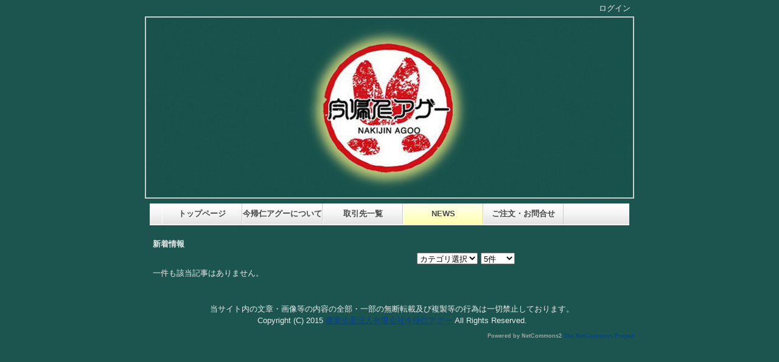

--- FILE ---
content_type: text/html
request_url: http://nakijinagoo.com/htdocs/?page_id=25
body_size: 4620
content:

<!DOCTYPE html PUBLIC "-//W3C//DTD XHTML 1.0 Transitional//EN" "http://www.w3.org/TR/xhtml1/DTD/xhtml1-transitional.dtd"><html xmlns="http://www.w3.org/1999/xhtml" xml:lang="ja" lang="ja"><head><meta http-equiv="content-type" content="text/html; charset=UTF-8" /><meta http-equiv="content-language" content="ja" /><meta name="robots" content="index,follow" /><meta name="keywords" content="CMS,Netcommons,Maple" /><meta name="description" content="CMS,Netcommons,Maple" /><meta name="rating" content="General" /><meta name="author" content="農業生産法人有限会社今帰仁アグー" /><meta name="copyright" content="Copyright © 2015" /><meta http-equiv="content-script-type" content="text/javascript" /><meta http-equiv="content-style-type" content="text/css" /><link rel="canonical" href="http://nakijinagoo.com/htdocs/index.php?page_id=25" /><title>NEWS - 今帰仁アグー</title><script type="text/javascript">_nc_lang_name = "japanese";_nc_layoutmode = "off";_nc_base_url = "http://nakijinagoo.com/htdocs";_nc_core_base_url = "http://nakijinagoo.com/htdocs";_nc_index_file_name = "/index.php";_nc_current_url = 'http://nakijinagoo.com/htdocs/index.php?page_id=25';_nc_allow_attachment = '0';_nc_allow_htmltag = '0';_nc_allow_video = '0';_nc_main_page_id = '25';_nc_user_id = '0';_nc_debug = 0;_nc_ajaxFlag = false;_nc_dwScriptCount = 0;_nc_dwScriptList = Array();_nc_js_vs = '20130509064532';_nc_css_vs = '20130509064530';</script><link href="http://nakijinagoo.com/htdocs/images/common/favicon.ico" rel="SHORTCUT ICON" /><link class="_common_css" rel="stylesheet" type="text/css" media="all" href="http://nakijinagoo.com/htdocs/index.php?action=common_download_css&amp;page_theme=classic_default&amp;dir_name=/themes/system/css/style.css|/pages/default/page_style.css|/themes/classic/css/default/page_style.css|/login/default/style.css|/themes/noneframe/css/style.css|/menu/style.css|/menu/headerflat/style.css|/journal/default/style.css|noneframe&amp;block_id_str=1|55|54|53&amp;system_flag=0&amp;vs=20130509064530" /></head><body style=""><noscript><div class="errorHeaderMsg">このブラウザは、JavaScript が無効になっています。JavaScriptを有効にして再度、お越しください。</div></noscript><script type="text/javascript">if (document.cookie == "") {document.write(unescape('%3Cdiv class="errorHeaderMsg"%3Eこのブラウザは、Cookie が無効になっています。Cookieを有効にして再度、お越しください。%3C/div%3E'));}</script><table id="_container" class="container" summary="" align="center" style="text-align:center;"><tr><td class="valign-top align-left"><div class="headercolumn_menu"><table id="header_menu" summary="ヘッダーメニュー"><tr><td class="menu_left"><a class="hidelink" href="#" onclick="location.href='http://nakijinagoo.com/htdocs/index.php?action=pages_view_mobile&amp;reader_flag=1';return false;"><img src="http://nakijinagoo.com/htdocs/images/common/blank.gif" title="" alt="音声ブラウザ対応ページへ" class="dummy_img icon" /></a><a class="hidelink" href="#center_column"><img src="http://nakijinagoo.com/htdocs/images/common/blank.gif" title="" alt="コンテンツエリアへ" class="dummy_img icon" /></a></td><td class="menu_right"><a  class="menulink header_btn_left show_center" href="#" title="ログインします。" onclick="loginCls['_0'].showLogin(event);return false;">ログイン</a></td></tr></table></div><div id="login_popup" class="login_popup"><table id="_0" class="blockstyle_0 module_box system" style="width:auto"><tr><td><input type="hidden" id="_token_0" class="_token" value="6afef34e0df4e8d0315f7320ab529c10"/><input type="hidden" id="_url_0" class="_url" value="http://nakijinagoo.com/htdocs/index.php?action=login_view_main_init"/><a id="_href_0" name="_0"></a><table class="th_system"><tr><td class="th_system_upperleft"><img src="http://nakijinagoo.com/htdocs/images/common/blank.gif" alt="" title="" class="th_system_upperleft" /></td><td class="th_system_upper"></td><td class="th_system_upperright"><img src="http://nakijinagoo.com/htdocs/images/common/blank.gif" alt="" title="" class="th_system_upperright" /></td></tr><tr id="move_bar_0" class="_move_bar move_bar" title="ドラッグ＆ドロップで移動できます。"><td class="th_system_left"></td><td class="th_system_inside _block_title_event"><table cellspacing="0" cellpadding="0" class="widthmax"><tr><td class="th_system_header_center"><div class="th_system_header_dot th_system_header_move"><span class="nc_block_title th_system_title th_system_titlecolor">ログイン</span>&nbsp;</div></td><td class="th_system_header_right"><a href="#" onmouseover="if(typeof(commonCls) != 'undefined') {commonCls.imgChange(this,'setting_close.gif','setting_close_over.gif');}" onmouseout="if(typeof(commonCls) != 'undefined') {commonCls.imgChange(this,'setting_close_over.gif','setting_close.gif');}" onclick="commonCls.displayNone($('login_popup'));return false;commonCls.removeBlock('_0');return false;"><img src="http://nakijinagoo.com/htdocs/themes/system/images/setting_close.gif" title="閉じる" alt="閉じる" class="th_system_btn" /></a></td></tr></table></td><td class="th_system_right"></td></tr><tr><td class="th_system_left"></td><td class="th_system_inside"><div class="content"><form class="login_popup " id="login_form_0" method="post" action="http://nakijinagoo.com/htdocs/index.php" target="targetFrame_0"><input type="hidden" name="action" value="login_action_main_init" /><input type="hidden" name="block_id" value="" /><input type="hidden" name="_redirect_url" value="" /><input type="hidden" name="_token" value="6afef34e0df4e8d0315f7320ab529c10" /><label class="login_label">ログインID</label><input id="login_id_0" class="login_input" type="text" name="login_id" value="" maxlength="100" onfocus="Element.addClassName(this, 'highlight');" onblur="Element.removeClassName(this, 'highlight');" /><label class="login_label">パスワード</label><input id="password_0" class="login_input" type="password" name="password" maxlength="100" onfocus="Element.addClassName(this, 'highlight');" onblur="Element.removeClassName(this, 'highlight');" /><div class="login_buttons"><input id="login_login_button_0" class="login_login_button" type="submit" value="ログイン" onmouseover="Element.addClassName(this, 'login_login_button_hover');" onmouseout="Element.removeClassName(this, 'login_login_button_hover');" onfocus="Element.addClassName(this, 'login_login_button_hover');" onblur="Element.removeClassName(this, 'login_login_button_hover');" />	<input id="login_cancel_button_0" class="login_cancel_button" type="button" value="キャンセル" onclick="commonCls.displayNone($('login_popup'));return false;" onmouseover="Element.addClassName(this, 'login_cancel_button_hover');" onmouseout="Element.removeClassName(this, 'login_cancel_button_hover');" onfocus="Element.addClassName(this, 'login_cancel_button_hover');" onblur="Element.removeClassName(this, 'login_cancel_button_hover');" />
</div><div class="login_forgetpass_link"><a class="link" href="#" onclick="commonCls.sendPopupView(event, {'action':'login_view_main_forgetpass','prefix_id_name':'login_popup_forgetpass'},{'top_el':$('_0'),center_flag:1});return false;">パスワード再発行</a></div></form><iframe id="targetFrame_0" name="targetFrame_0" class="display-none"></iframe>
</div></td><td class="th_system_right"></td></tr><tr><td class="th_system_belowleft"></td><td class="th_system_below"></td><td class="th_system_belowright"></td></tr></table>
</td></tr></table></div><div id="_headercolumn" class="headercolumn"><div id="__headercolumn" class="main_column"><table class="widthmax" summary=""><tr><td class="column valign-top"><div class="cell" style="padding:0px 0px 0px 0px;"><table id="_1" class="blockstyle_1 module_box noneframe" style="width:100%"><tr><td><input type="hidden" id="_token_1" class="_token" value="6afef34e0df4e8d0315f7320ab529c10"/><input type="hidden" id="_url_1" class="_url" value="http://nakijinagoo.com/htdocs/index.php?theme_name=noneframe&amp;page_id=3&amp;block_id=1&amp;module_id=14&amp;action=announcement_view_main_init&amp;temp_name=default"/><a id="_href_1" name="_1"></a><table border="0" cellspacing="0" cellpadding="0" class="th_none widthmax"><tr><td class="th_none_content"><h2 class="th_none_title nc_block_title  display-none" title=""></h2><div class="content"><div class="widthmax">
	<div style="text-align:center;"><img src="./?action=common_download_main&amp;upload_id=28" alt="" title="" hspace="0" vspace="0" style="font-size:12.8000001907349px;line-height:1.5;border:2px solid rgb(204, 204, 204);float:none;width:800px;height:296px;" /></div>
	<div class="float-clear-div">&nbsp;</div>
	</div>
</div></td></tr></table></td></tr></table></div></td></tr></table></div></div></td></tr><tr><td><table class="widthmax" summary=""><tr><td id="_centercolumn" class="centercolumn valign-top align-left" style=""><a class="hidelink" name="center_column"></a><div id="__centercolumn" class="main_column"><table class="widthmax" summary=""><tr><td class="column valign-top"><div class="cell" style="padding:8px 8px 8px 8px;"><table id="_55" class="blockstyle_55 module_box noneframe" style="width:100%"><tr><td><input type="hidden" id="_token_55" class="_token" value="6afef34e0df4e8d0315f7320ab529c10"/><input type="hidden" id="_url_55" class="_url" value="http://nakijinagoo.com/htdocs/index.php?theme_name=noneframe&amp;page_id=25&amp;block_id=55&amp;module_id=28&amp;action=menu_view_main_init&amp;temp_name=headerflat"/><a id="_href_55" name="_55"></a><table border="0" cellspacing="0" cellpadding="0" class="th_none widthmax"><tr><td class="th_none_content"><h2 class="th_none_title nc_block_title  display-none" title=""></h2><div class="content"><ul class="menu_headerflat"><li><a class="menu_headerflat_btn link menulink  _menutop_13 nowrap hover_highlight" href="http://nakijinagoo.com/htdocs/?page_id=13">トップページ</a></li><li><a class="menu_headerflat_btn link menulink  _menutop_21 nowrap hover_highlight" href="http://nakijinagoo.com/htdocs/?page_id=21">今帰仁アグーについて　</a></li><li><a class="menu_headerflat_btn link menulink  _menutop_22 nowrap hover_highlight" href="http://nakijinagoo.com/htdocs/?page_id=22">取引先一覧</a></li><li><a class="menu_headerflat_btn link menulink  _menutop_25 nowrap menu_headerflat_highlight _menu_active hover_highlight" href="http://nakijinagoo.com/htdocs/?page_id=25">NEWS</a></li><li><a class="menu_headerflat_btn link menulink  _menutop_24 nowrap hover_highlight" href="http://nakijinagoo.com/htdocs/?page_id=24">ご注文・お問合せ</a></li></ul></div></td></tr></table></td></tr></table></div><div class="cell" style="padding:8px 8px 8px 8px;"><table id="_54" class="blockstyle_54 module_box noneframe" style="width:600px"><tr><td><input type="hidden" id="_token_54" class="_token" value="6afef34e0df4e8d0315f7320ab529c10"/><input type="hidden" id="_url_54" class="_url" value="http://nakijinagoo.com/htdocs/index.php?theme_name=noneframe&amp;page_id=25&amp;block_id=54&amp;module_id=24&amp;action=journal_view_main_init&amp;temp_name=default&amp;journal_id=1"/><img alt="" src="http://nakijinagoo.com/htdocs/images/common/blank.gif" style="height:0px;width:600px;" /><a id="_href_54" name="_54"></a><table border="0" cellspacing="0" cellpadding="0" class="th_none widthmax"><tr><td class="th_none_content"><h2 class="th_none_title nc_block_title  display-none" title=""></h2><div class="content"><div class="outerdiv"><div class="nowrap bold">新着情報</div><table class="journal_head_table"><tr><td class="nowrap journal_top journal_right_space"></td><td class="nowrap align-right"><span class="journal_separator"><select class="category_id_54" onchange="journalCls['_54'].toPage(this, '1', 'category_id_54', 'visible_item_54', '', 'top')" id="category_id_54" size="1"><option value="0"  selected="selected">カテゴリ選択</option><option value="1" >今日の出来事</option><option value="2" >連絡事項</option><option value="3" >報告事項</option><option value="4" >ミーティング</option><option value="6" >ニュース</option><option value="12" >総合学習</option></select></span><span><select class="visible_item_54" onchange="journalCls['_54'].toPage(this, '1', 'category_id_54', 'visible_item_54', '', 'top')" id="visible_item_54" size="1"><option value="1" >1件</option><option value="5" selected="selected">5件</option><option value="10" >10件</option><option value="20" >20件</option><option value="50" >50件</option><option value="100" >100件</option></select></span></td></tr></table>一件も該当記事はありません。<input type="hidden" id="journal_id_54" value="1" /></div></div></td></tr></table></td></tr></table></div><div class="cell" style="padding:8px 0px 8px 8px;"><table id="_53" class="blockstyle_53 module_box noneframe" style="width:100%"><tr><td><input type="hidden" id="_token_53" class="_token" value="6afef34e0df4e8d0315f7320ab529c10"/><input type="hidden" id="_url_53" class="_url" value="http://nakijinagoo.com/htdocs/index.php?theme_name=noneframe&amp;page_id=25&amp;block_id=53&amp;module_id=14&amp;action=announcement_view_main_init&amp;temp_name=default"/><a id="_href_53" name="_53"></a><table border="0" cellspacing="0" cellpadding="0" class="th_none widthmax"><tr><td class="th_none_content"><h2 class="th_none_title nc_block_title  display-none" title=""></h2><div class="content"><div class="widthmax">
	<br /><div style="text-align:center;"><span style="line-height:1.5;"><span style="color:rgb(235, 235, 235);">当サイト内の文章・画像等の内容の全部・一部の無断転載及び複製等の行為は一切禁止しております。</span></span></div><div style="text-align:center;"><span style="color:rgb(235, 235, 235);"><span style="line-height:1.5;">Copyright (C) 2015&nbsp;</span><a href="/" style="line-height:1.5;">農業生産法人有限会社今帰仁アグー</a><span style="line-height:1.5;">&nbsp;All Rights Reserved.</span></span></div>
	<div class="float-clear-div">&nbsp;</div>
	</div>
</div></td></tr></table></td></tr></table></div></td></tr></table></div></td></tr></table></td></tr><tr class="main_column" id="footercolumn"><td id="_footercolumn" class="footercolumn valign-top align-left" style=""><table id="footerbar">
	<tr>
		<td class="copyright">
			Powered by NetCommons2 <a target="_blank" class="link" href="http://www.netcommons.org/">The NetCommons Project</a>
		</td>
	</tr>
</table></td></tr></table><script type="text/javascript" src="http://nakijinagoo.com/htdocs/js/japanese/lang_common.js?vs=20130509064532"></script><script type="text/javascript" src="http://nakijinagoo.com/htdocs/index.php?action=common_download_js&amp;dir_name=announcement|journal|login|menu&amp;system_flag=0&amp;vs=20130509064532"></script><script type="text/javascript">commonCls.moduleInit("_0",0);commonCls.moduleInit("_53",0);commonCls.moduleInit("_54",0);commonCls.moduleInit("_55",0);commonCls.moduleInit("_1",0);commonCls.commonInit('セッションのタイムアウトまであと一分です。\\nリンク等で再描画してください。\\n現在作業中の内容をローカルに保存することをお勧めします。',2700);loginCls['_0'] = new clsLogin("_0");
if(!announcementCls["_1"]) {
	announcementCls["_1"] = new clsAnnouncement("_1");
}

if(!menuCls["_55"]) {
	menuCls["_55"] = new clsMenu("_55");
}
menuCls["_55"].menuMainInit();
if(!journalCls["_54"]) {journalCls["_54"] = new clsJournal("_54");}
if(!announcementCls["_53"]) {
	announcementCls["_53"] = new clsAnnouncement("_53");
}

if(!loginCls["_0"]) {
	loginCls["_0"] = new clsLogin("_0");
}

	loginCls["_0"].initializeFocus();
	loginCls["_0"].setButtonStyle($("login_login_button_0"));
	loginCls["_0"].setButtonStyle($("login_cancel_button_0"));
	$("login_id_0").setAttribute("autocomplete", "off");
	$("password_0").setAttribute("autocomplete", "off");
pagesCls.pageInit(0);pagesCls.setShowCount(25,3);pagesCls.setToken(25,"f0c1774047bbd92b6b3da3163103e693",true);pagesCls.setShowCount(4,2);pagesCls.setToken(4,"1a068e283cef53bba0e7a7bf5bb6b0de");pagesCls.setShowCount(5,0);pagesCls.setToken(5,"33ea80e2ee5df3de73f4f778e0436c97");pagesCls.setShowCount(3,4);pagesCls.setToken(3,"78f66a9ef9adcc4f47ea5c7c5418a55e");</script></body></html>